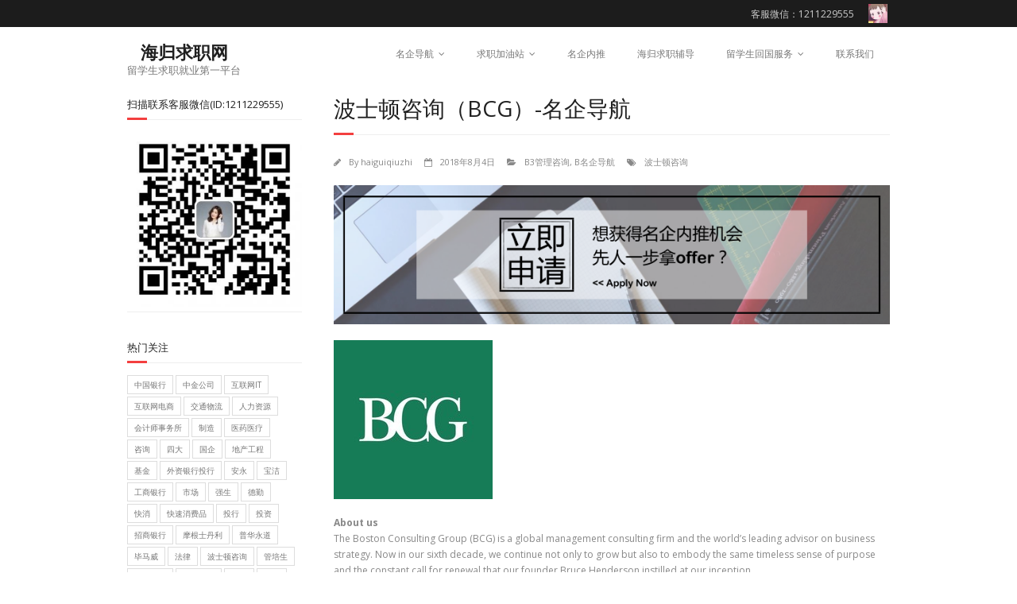

--- FILE ---
content_type: text/html; charset=UTF-8
request_url: http://www.haiguijiuye.com/?p=10433
body_size: 17553
content:
<!DOCTYPE html>

<html lang="zh-CN">
<head>
<meta charset="UTF-8" />
<meta name="viewport" content="width=device-width" />
<link rel="profile" href="//gmpg.org/xfn/11" />
<link rel="pingback" href="http://www.haiguijiuye.com/xmlrpc.php" />
<!--[if lt IE 9]>
<script src="http://www.haiguijiuye.com/wp-content/themes/minamaze/lib/scripts/html5.js" type="text/javascript"></script>
<![endif]-->

<title>波士顿咨询（BCG）-名企导航 &#8211; 海归求职网CareerGlobal(海职国际)</title>
<link rel='dns-prefetch' href='//fonts.googleapis.com' />
<link rel='dns-prefetch' href='//s.w.org' />
<link rel="alternate" type="application/rss+xml" title="海归求职网CareerGlobal(海职国际) &raquo; Feed" href="http://www.haiguijiuye.com/?feed=rss2" />
<link rel="alternate" type="application/rss+xml" title="海归求职网CareerGlobal(海职国际) &raquo; 评论Feed" href="http://www.haiguijiuye.com/?feed=comments-rss2" />
		<script type="text/javascript">
			window._wpemojiSettings = {"baseUrl":"https:\/\/s.w.org\/images\/core\/emoji\/11\/72x72\/","ext":".png","svgUrl":"https:\/\/s.w.org\/images\/core\/emoji\/11\/svg\/","svgExt":".svg","source":{"concatemoji":"http:\/\/www.haiguijiuye.com\/wp-includes\/js\/wp-emoji-release.min.js?ver=4.9.23"}};
			!function(e,a,t){var n,r,o,i=a.createElement("canvas"),p=i.getContext&&i.getContext("2d");function s(e,t){var a=String.fromCharCode;p.clearRect(0,0,i.width,i.height),p.fillText(a.apply(this,e),0,0);e=i.toDataURL();return p.clearRect(0,0,i.width,i.height),p.fillText(a.apply(this,t),0,0),e===i.toDataURL()}function c(e){var t=a.createElement("script");t.src=e,t.defer=t.type="text/javascript",a.getElementsByTagName("head")[0].appendChild(t)}for(o=Array("flag","emoji"),t.supports={everything:!0,everythingExceptFlag:!0},r=0;r<o.length;r++)t.supports[o[r]]=function(e){if(!p||!p.fillText)return!1;switch(p.textBaseline="top",p.font="600 32px Arial",e){case"flag":return s([55356,56826,55356,56819],[55356,56826,8203,55356,56819])?!1:!s([55356,57332,56128,56423,56128,56418,56128,56421,56128,56430,56128,56423,56128,56447],[55356,57332,8203,56128,56423,8203,56128,56418,8203,56128,56421,8203,56128,56430,8203,56128,56423,8203,56128,56447]);case"emoji":return!s([55358,56760,9792,65039],[55358,56760,8203,9792,65039])}return!1}(o[r]),t.supports.everything=t.supports.everything&&t.supports[o[r]],"flag"!==o[r]&&(t.supports.everythingExceptFlag=t.supports.everythingExceptFlag&&t.supports[o[r]]);t.supports.everythingExceptFlag=t.supports.everythingExceptFlag&&!t.supports.flag,t.DOMReady=!1,t.readyCallback=function(){t.DOMReady=!0},t.supports.everything||(n=function(){t.readyCallback()},a.addEventListener?(a.addEventListener("DOMContentLoaded",n,!1),e.addEventListener("load",n,!1)):(e.attachEvent("onload",n),a.attachEvent("onreadystatechange",function(){"complete"===a.readyState&&t.readyCallback()})),(n=t.source||{}).concatemoji?c(n.concatemoji):n.wpemoji&&n.twemoji&&(c(n.twemoji),c(n.wpemoji)))}(window,document,window._wpemojiSettings);
		</script>
		<style type="text/css">
img.wp-smiley,
img.emoji {
	display: inline !important;
	border: none !important;
	box-shadow: none !important;
	height: 1em !important;
	width: 1em !important;
	margin: 0 .07em !important;
	vertical-align: -0.1em !important;
	background: none !important;
	padding: 0 !important;
}
</style>
<link rel='stylesheet' id='thinkup-google-fonts-css'  href='//fonts.googleapis.com/css?family=Open+Sans%3A300%2C400%2C600%2C700&#038;subset=latin%2Clatin-ext' type='text/css' media='all' />
<link rel='stylesheet' id='prettyPhoto-css'  href='http://www.haiguijiuye.com/wp-content/themes/minamaze/lib/extentions/prettyPhoto/css/prettyPhoto.css?ver=3.1.6' type='text/css' media='all' />
<link rel='stylesheet' id='thinkup-bootstrap-css'  href='http://www.haiguijiuye.com/wp-content/themes/minamaze/lib/extentions/bootstrap/css/bootstrap.min.css?ver=2.3.2' type='text/css' media='all' />
<link rel='stylesheet' id='dashicons-css'  href='http://www.haiguijiuye.com/wp-includes/css/dashicons.min.css?ver=4.9.23' type='text/css' media='all' />
<link rel='stylesheet' id='font-awesome-css'  href='http://www.haiguijiuye.com/wp-content/themes/minamaze/lib/extentions/font-awesome/css/font-awesome.min.css?ver=4.7.0' type='text/css' media='all' />
<link rel='stylesheet' id='thinkup-shortcodes-css'  href='http://www.haiguijiuye.com/wp-content/themes/minamaze/styles/style-shortcodes.css?ver=1.5.2' type='text/css' media='all' />
<link rel='stylesheet' id='thinkup-style-css'  href='http://www.haiguijiuye.com/wp-content/themes/minamaze/style.css?ver=1.5.2' type='text/css' media='all' />
<link rel='stylesheet' id='thinkup-responsive-css'  href='http://www.haiguijiuye.com/wp-content/themes/minamaze/styles/style-responsive.css?ver=1.5.2' type='text/css' media='all' />
<script type='text/javascript' src='http://www.haiguijiuye.com/wp-includes/js/jquery/jquery.js?ver=1.12.4'></script>
<script type='text/javascript' src='http://www.haiguijiuye.com/wp-includes/js/jquery/jquery-migrate.min.js?ver=1.4.1'></script>
<link rel='https://api.w.org/' href='http://www.haiguijiuye.com/index.php?rest_route=/' />
<link rel="EditURI" type="application/rsd+xml" title="RSD" href="http://www.haiguijiuye.com/xmlrpc.php?rsd" />
<link rel="wlwmanifest" type="application/wlwmanifest+xml" href="http://www.haiguijiuye.com/wp-includes/wlwmanifest.xml" /> 
<link rel='prev' title='贝恩（Bain）-名企导航' href='http://www.haiguijiuye.com/?p=10430' />
<link rel='next' title='腾讯（Tencent）-名企导航' href='http://www.haiguijiuye.com/?p=10446' />
<meta name="generator" content="WordPress 4.9.23" />
<link rel="canonical" href="http://www.haiguijiuye.com/?p=10433" />
<link rel='shortlink' href='http://www.haiguijiuye.com/?p=10433' />
<link rel="alternate" type="application/json+oembed" href="http://www.haiguijiuye.com/index.php?rest_route=%2Foembed%2F1.0%2Fembed&#038;url=http%3A%2F%2Fwww.haiguijiuye.com%2F%3Fp%3D10433" />
<link rel="alternate" type="text/xml+oembed" href="http://www.haiguijiuye.com/index.php?rest_route=%2Foembed%2F1.0%2Fembed&#038;url=http%3A%2F%2Fwww.haiguijiuye.com%2F%3Fp%3D10433&#038;format=xml" />
<link rel="Shortcut Icon" type="image/x-icon" href="http://www.haiguijiuye.com/wp-content/uploads/2021/07/567576.png" /><style type="text/css">
#pre-header-social li.rss a,#pre-header-social li.rss a:hover {background: url("http://www.haiguijiuye.com/wp-content/uploads/2018/08/ABUI0YafBBACGAAgjOv71wUo7cfIAjBkOGQ.jpg") no-repeat center;background-size: 25px;-webkit-border-radius: 0;-moz-border-radius: 0;-o-border-radius: 0;border-radius: 0;}
#pre-header-social li.rss i {display: none;}
</style>
<!-- haiguijiuye.com Baidu tongji analytics -->
<script>
var _hmt = _hmt || [];
(function() {
var hm = document.createElement("script");
hm.src = "https://hm.baidu.com/hm.js?bfc2a30efaacc85cfe99928ca519503f";
var s = document.getElementsByTagName("script")[0];
s.parentNode.insertBefore(hm, s);
})();
</script>
</head>

<body class="post-template-default single single-post postid-10433 single-format-standard layout-sidebar-left layout-responsive header-style1 group-blog">
<div id="body-core" class="hfeed site">

	<header id="site-header">

		
		<div id="pre-header">
		<div class="wrap-safari">
		<div id="pre-header-core" class="main-navigation">
  
			
			
			<div id="pre-header-social"><ul><li class="social message">客服微信：1211229555</li><li class="social rss"><a href="http://www.haiguijiuye.com/?page_id=11954" data-tip="bottom" data-original-title="RSS" target="_blank"><i class="fa fa-rss"></i></a></li></ul></div>
		</div>
		</div>
		</div>
		<!-- #pre-header -->

		<div id="header">
		<div id="header-core">

			<div id="logo">
			<a rel="home" href="http://www.haiguijiuye.com/"><h1 rel="home" class="site-title" title="海归求职网CareerGlobal(海职国际)">海归求职网</h1><h2 class="site-description">留学生求职就业第一平台</h2></a>
			</div>

			<div id="header-links" class="main-navigation">
			<div id="header-links-inner" class="header-links">
				<ul id="menu-%e4%b8%bb%e8%8f%9c%e5%8d%952018" class="menu"><li id="menu-item-12751" class="menu-item menu-item-type-taxonomy menu-item-object-category current-post-ancestor current-menu-parent current-post-parent menu-item-has-children menu-item-12751"><a href="http://www.haiguijiuye.com/?cat=160">名企导航</a>
<ul class="sub-menu">
	<li id="menu-item-12752" class="menu-item menu-item-type-taxonomy menu-item-object-category menu-item-has-children menu-item-12752"><a href="http://www.haiguijiuye.com/?cat=168">B1金融行业</a>
	<ul class="sub-menu">
		<li id="menu-item-12753" class="menu-item menu-item-type-taxonomy menu-item-object-category menu-item-12753"><a href="http://www.haiguijiuye.com/?cat=186">B11外资银行投行</a></li>
		<li id="menu-item-12754" class="menu-item menu-item-type-taxonomy menu-item-object-category menu-item-12754"><a href="http://www.haiguijiuye.com/?cat=184">B12国内大型银行</a></li>
		<li id="menu-item-12755" class="menu-item menu-item-type-taxonomy menu-item-object-category menu-item-12755"><a href="http://www.haiguijiuye.com/?cat=185">B13证券/基金</a></li>
		<li id="menu-item-12756" class="menu-item menu-item-type-taxonomy menu-item-object-category menu-item-12756"><a href="http://www.haiguijiuye.com/?cat=189">B14保险行业</a></li>
		<li id="menu-item-12757" class="menu-item menu-item-type-taxonomy menu-item-object-category menu-item-12757"><a href="http://www.haiguijiuye.com/?cat=190">B15其他金融名企</a></li>
	</ul>
</li>
	<li id="menu-item-12758" class="menu-item menu-item-type-taxonomy menu-item-object-category menu-item-12758"><a href="http://www.haiguijiuye.com/?cat=167">B2会计师事务所</a></li>
	<li id="menu-item-12759" class="menu-item menu-item-type-taxonomy menu-item-object-category current-post-ancestor current-menu-parent current-post-parent menu-item-12759"><a href="http://www.haiguijiuye.com/?cat=191">B3管理咨询</a></li>
	<li id="menu-item-12760" class="menu-item menu-item-type-taxonomy menu-item-object-category menu-item-has-children menu-item-12760"><a href="http://www.haiguijiuye.com/?cat=192">B4互联网IT</a>
	<ul class="sub-menu">
		<li id="menu-item-12761" class="menu-item menu-item-type-taxonomy menu-item-object-category menu-item-12761"><a href="http://www.haiguijiuye.com/?cat=193">B41互联网/电商</a></li>
		<li id="menu-item-12762" class="menu-item menu-item-type-taxonomy menu-item-object-category menu-item-12762"><a href="http://www.haiguijiuye.com/?cat=194">B42IT软件/硬件</a></li>
		<li id="menu-item-12763" class="menu-item menu-item-type-taxonomy menu-item-object-category menu-item-12763"><a href="http://www.haiguijiuye.com/?cat=195">B43电子/通信</a></li>
	</ul>
</li>
	<li id="menu-item-12764" class="menu-item menu-item-type-taxonomy menu-item-object-category menu-item-has-children menu-item-12764"><a href="http://www.haiguijiuye.com/?cat=196">B5快消/贸易</a>
	<ul class="sub-menu">
		<li id="menu-item-12765" class="menu-item menu-item-type-taxonomy menu-item-object-category menu-item-12765"><a href="http://www.haiguijiuye.com/?cat=197">B51快速消费品</a></li>
		<li id="menu-item-12766" class="menu-item menu-item-type-taxonomy menu-item-object-category menu-item-12766"><a href="http://www.haiguijiuye.com/?cat=199">B52零售/贸易</a></li>
		<li id="menu-item-12767" class="menu-item menu-item-type-taxonomy menu-item-object-category menu-item-12767"><a href="http://www.haiguijiuye.com/?cat=198">B53奢侈品/服装</a></li>
	</ul>
</li>
	<li id="menu-item-12768" class="menu-item menu-item-type-taxonomy menu-item-object-category menu-item-12768"><a href="http://www.haiguijiuye.com/?cat=200">B6房地产</a></li>
	<li id="menu-item-12769" class="menu-item menu-item-type-taxonomy menu-item-object-category menu-item-has-children menu-item-12769"><a href="http://www.haiguijiuye.com/?cat=201">B7更多行业名企</a>
	<ul class="sub-menu">
		<li id="menu-item-12770" class="menu-item menu-item-type-taxonomy menu-item-object-category menu-item-12770"><a href="http://www.haiguijiuye.com/?cat=205">B71汽车</a></li>
		<li id="menu-item-12771" class="menu-item menu-item-type-taxonomy menu-item-object-category menu-item-12771"><a href="http://www.haiguijiuye.com/?cat=207">B72能源/化工</a></li>
		<li id="menu-item-12772" class="menu-item menu-item-type-taxonomy menu-item-object-category menu-item-12772"><a href="http://www.haiguijiuye.com/?cat=204">B73机械制造/电气</a></li>
		<li id="menu-item-12773" class="menu-item menu-item-type-taxonomy menu-item-object-category menu-item-12773"><a href="http://www.haiguijiuye.com/?cat=206">B74医药/医疗</a></li>
		<li id="menu-item-12774" class="menu-item menu-item-type-taxonomy menu-item-object-category menu-item-12774"><a href="http://www.haiguijiuye.com/?cat=203">B75交通/物流</a></li>
		<li id="menu-item-12775" class="menu-item menu-item-type-taxonomy menu-item-object-category menu-item-12775"><a href="http://www.haiguijiuye.com/?cat=202">B76广告/传媒</a></li>
		<li id="menu-item-12776" class="menu-item menu-item-type-taxonomy menu-item-object-category menu-item-12776"><a href="http://www.haiguijiuye.com/?cat=209">B77律师事务所</a></li>
		<li id="menu-item-12777" class="menu-item menu-item-type-taxonomy menu-item-object-category menu-item-has-children menu-item-12777"><a href="http://www.haiguijiuye.com/?cat=208">B78酒店/旅游</a>
		<ul class="sub-menu">
			<li id="menu-item-12778" class="menu-item menu-item-type-taxonomy menu-item-object-category menu-item-has-children menu-item-12778"><a href="http://www.haiguijiuye.com/?cat=169">招聘信息</a>
			<ul class="sub-menu">
				<li id="menu-item-12779" class="menu-item menu-item-type-taxonomy menu-item-object-category menu-item-12779"><a href="http://www.haiguijiuye.com/?cat=8">C1校园招聘</a></li>
				<li id="menu-item-12780" class="menu-item menu-item-type-taxonomy menu-item-object-category menu-item-12780"><a href="http://www.haiguijiuye.com/?cat=11">C2实习招聘</a></li>
				<li id="menu-item-12781" class="menu-item menu-item-type-taxonomy menu-item-object-category menu-item-12781"><a href="http://www.haiguijiuye.com/?cat=2">C3社会招聘</a></li>
				<li id="menu-item-12782" class="menu-item menu-item-type-taxonomy menu-item-object-category menu-item-12782"><a href="http://www.haiguijiuye.com/?cat=9">C4留学生海归招聘会</a></li>
			</ul>
</li>
		</ul>
</li>
	</ul>
</li>
</ul>
</li>
<li id="menu-item-9906" class="menu-item menu-item-type-taxonomy menu-item-object-category menu-item-has-children menu-item-9906"><a href="http://www.haiguijiuye.com/?cat=177">求职加油站</a>
<ul class="sub-menu">
	<li id="menu-item-9907" class="menu-item menu-item-type-taxonomy menu-item-object-category menu-item-9907"><a href="http://www.haiguijiuye.com/?cat=183">D1求职大礼包</a></li>
	<li id="menu-item-9910" class="menu-item menu-item-type-taxonomy menu-item-object-category menu-item-9910"><a href="http://www.haiguijiuye.com/?cat=180">D2行业名企资讯</a></li>
	<li id="menu-item-9908" class="menu-item menu-item-type-taxonomy menu-item-object-category menu-item-9908"><a href="http://www.haiguijiuye.com/?cat=179">D3简历网申指导</a></li>
	<li id="menu-item-9909" class="menu-item menu-item-type-taxonomy menu-item-object-category menu-item-9909"><a href="http://www.haiguijiuye.com/?cat=178">D4面试笔试指导</a></li>
	<li id="menu-item-9911" class="menu-item menu-item-type-taxonomy menu-item-object-category menu-item-9911"><a href="http://www.haiguijiuye.com/?cat=182">D5留学生海归求职</a></li>
	<li id="menu-item-9912" class="menu-item menu-item-type-taxonomy menu-item-object-category menu-item-9912"><a href="http://www.haiguijiuye.com/?cat=181">D6考证考试指导</a></li>
</ul>
</li>
<li id="menu-item-11785" class="menu-item menu-item-type-post_type menu-item-object-page menu-item-11785"><a href="http://www.haiguijiuye.com/?page_id=9982">名企内推</a></li>
<li id="menu-item-11802" class="menu-item menu-item-type-post_type menu-item-object-page menu-item-11802"><a href="http://www.haiguijiuye.com/?page_id=10063">海归求职辅导</a></li>
<li id="menu-item-11790" class="menu-item menu-item-type-post_type menu-item-object-page menu-item-has-children menu-item-11790"><a href="http://www.haiguijiuye.com/?page_id=141">留学生回国服务</a>
<ul class="sub-menu">
	<li id="menu-item-11792" class="menu-item menu-item-type-post_type menu-item-object-page menu-item-11792"><a href="http://www.haiguijiuye.com/?page_id=9575">留学生落户</a></li>
	<li id="menu-item-11791" class="menu-item menu-item-type-post_type menu-item-object-page menu-item-11791"><a href="http://www.haiguijiuye.com/?page_id=2">留学生学历认证</a></li>
	<li id="menu-item-11788" class="menu-item menu-item-type-post_type menu-item-object-page menu-item-11788"><a href="http://www.haiguijiuye.com/?page_id=9570">留学回国人员证明</a></li>
	<li id="menu-item-11789" class="menu-item menu-item-type-post_type menu-item-object-page menu-item-11789"><a href="http://www.haiguijiuye.com/?page_id=9611">留学生免税车</a></li>
</ul>
</li>
<li id="menu-item-12479" class="menu-item menu-item-type-post_type menu-item-object-page menu-item-12479"><a href="http://www.haiguijiuye.com/?page_id=11954">联系我们</a></li>
</ul>			</div>
			</div>
			<!-- #header-links .main-navigation -->

			<div id="header-responsive"><a class="btn-navbar" data-toggle="collapse" data-target=".nav-collapse"><span class="icon-bar"></span><span class="icon-bar"></span><span class="icon-bar"></span></a><div id="header-responsive-inner" class="responsive-links nav-collapse collapse"><ul id="menu-%e4%b8%bb%e8%8f%9c%e5%8d%952018-1" class=""><li class="menu-item menu-item-type-taxonomy menu-item-object-category current-post-ancestor current-menu-parent current-post-parent menu-item-has-children menu-item-12751"><a href="http://www.haiguijiuye.com/?cat=160">名企导航</a>
<ul class="sub-menu">
	<li class="menu-item menu-item-type-taxonomy menu-item-object-category menu-item-has-children menu-item-12752"><a href="http://www.haiguijiuye.com/?cat=168">&nbsp; &nbsp; &nbsp; &nbsp; &#45; B1金融行业</a>
	<ul class="sub-menu">
		<li class="menu-item menu-item-type-taxonomy menu-item-object-category menu-item-12753"><a href="http://www.haiguijiuye.com/?cat=186">&nbsp; &nbsp; &nbsp; &nbsp; &nbsp; &nbsp; &nbsp; &nbsp; &#45; B11外资银行投行</a></li>
		<li class="menu-item menu-item-type-taxonomy menu-item-object-category menu-item-12754"><a href="http://www.haiguijiuye.com/?cat=184">&nbsp; &nbsp; &nbsp; &nbsp; &nbsp; &nbsp; &nbsp; &nbsp; &#45; B12国内大型银行</a></li>
		<li class="menu-item menu-item-type-taxonomy menu-item-object-category menu-item-12755"><a href="http://www.haiguijiuye.com/?cat=185">&nbsp; &nbsp; &nbsp; &nbsp; &nbsp; &nbsp; &nbsp; &nbsp; &#45; B13证券/基金</a></li>
		<li class="menu-item menu-item-type-taxonomy menu-item-object-category menu-item-12756"><a href="http://www.haiguijiuye.com/?cat=189">&nbsp; &nbsp; &nbsp; &nbsp; &nbsp; &nbsp; &nbsp; &nbsp; &#45; B14保险行业</a></li>
		<li class="menu-item menu-item-type-taxonomy menu-item-object-category menu-item-12757"><a href="http://www.haiguijiuye.com/?cat=190">&nbsp; &nbsp; &nbsp; &nbsp; &nbsp; &nbsp; &nbsp; &nbsp; &#45; B15其他金融名企</a></li>
	</ul>
</li>
	<li class="menu-item menu-item-type-taxonomy menu-item-object-category menu-item-12758"><a href="http://www.haiguijiuye.com/?cat=167">&nbsp; &nbsp; &nbsp; &nbsp; &#45; B2会计师事务所</a></li>
	<li class="menu-item menu-item-type-taxonomy menu-item-object-category current-post-ancestor current-menu-parent current-post-parent menu-item-12759"><a href="http://www.haiguijiuye.com/?cat=191">&nbsp; &nbsp; &nbsp; &nbsp; &#45; B3管理咨询</a></li>
	<li class="menu-item menu-item-type-taxonomy menu-item-object-category menu-item-has-children menu-item-12760"><a href="http://www.haiguijiuye.com/?cat=192">&nbsp; &nbsp; &nbsp; &nbsp; &#45; B4互联网IT</a>
	<ul class="sub-menu">
		<li class="menu-item menu-item-type-taxonomy menu-item-object-category menu-item-12761"><a href="http://www.haiguijiuye.com/?cat=193">&nbsp; &nbsp; &nbsp; &nbsp; &nbsp; &nbsp; &nbsp; &nbsp; &#45; B41互联网/电商</a></li>
		<li class="menu-item menu-item-type-taxonomy menu-item-object-category menu-item-12762"><a href="http://www.haiguijiuye.com/?cat=194">&nbsp; &nbsp; &nbsp; &nbsp; &nbsp; &nbsp; &nbsp; &nbsp; &#45; B42IT软件/硬件</a></li>
		<li class="menu-item menu-item-type-taxonomy menu-item-object-category menu-item-12763"><a href="http://www.haiguijiuye.com/?cat=195">&nbsp; &nbsp; &nbsp; &nbsp; &nbsp; &nbsp; &nbsp; &nbsp; &#45; B43电子/通信</a></li>
	</ul>
</li>
	<li class="menu-item menu-item-type-taxonomy menu-item-object-category menu-item-has-children menu-item-12764"><a href="http://www.haiguijiuye.com/?cat=196">&nbsp; &nbsp; &nbsp; &nbsp; &#45; B5快消/贸易</a>
	<ul class="sub-menu">
		<li class="menu-item menu-item-type-taxonomy menu-item-object-category menu-item-12765"><a href="http://www.haiguijiuye.com/?cat=197">&nbsp; &nbsp; &nbsp; &nbsp; &nbsp; &nbsp; &nbsp; &nbsp; &#45; B51快速消费品</a></li>
		<li class="menu-item menu-item-type-taxonomy menu-item-object-category menu-item-12766"><a href="http://www.haiguijiuye.com/?cat=199">&nbsp; &nbsp; &nbsp; &nbsp; &nbsp; &nbsp; &nbsp; &nbsp; &#45; B52零售/贸易</a></li>
		<li class="menu-item menu-item-type-taxonomy menu-item-object-category menu-item-12767"><a href="http://www.haiguijiuye.com/?cat=198">&nbsp; &nbsp; &nbsp; &nbsp; &nbsp; &nbsp; &nbsp; &nbsp; &#45; B53奢侈品/服装</a></li>
	</ul>
</li>
	<li class="menu-item menu-item-type-taxonomy menu-item-object-category menu-item-12768"><a href="http://www.haiguijiuye.com/?cat=200">&nbsp; &nbsp; &nbsp; &nbsp; &#45; B6房地产</a></li>
	<li class="menu-item menu-item-type-taxonomy menu-item-object-category menu-item-has-children menu-item-12769"><a href="http://www.haiguijiuye.com/?cat=201">&nbsp; &nbsp; &nbsp; &nbsp; &#45; B7更多行业名企</a>
	<ul class="sub-menu">
		<li class="menu-item menu-item-type-taxonomy menu-item-object-category menu-item-12770"><a href="http://www.haiguijiuye.com/?cat=205">&nbsp; &nbsp; &nbsp; &nbsp; &nbsp; &nbsp; &nbsp; &nbsp; &#45; B71汽车</a></li>
		<li class="menu-item menu-item-type-taxonomy menu-item-object-category menu-item-12771"><a href="http://www.haiguijiuye.com/?cat=207">&nbsp; &nbsp; &nbsp; &nbsp; &nbsp; &nbsp; &nbsp; &nbsp; &#45; B72能源/化工</a></li>
		<li class="menu-item menu-item-type-taxonomy menu-item-object-category menu-item-12772"><a href="http://www.haiguijiuye.com/?cat=204">&nbsp; &nbsp; &nbsp; &nbsp; &nbsp; &nbsp; &nbsp; &nbsp; &#45; B73机械制造/电气</a></li>
		<li class="menu-item menu-item-type-taxonomy menu-item-object-category menu-item-12773"><a href="http://www.haiguijiuye.com/?cat=206">&nbsp; &nbsp; &nbsp; &nbsp; &nbsp; &nbsp; &nbsp; &nbsp; &#45; B74医药/医疗</a></li>
		<li class="menu-item menu-item-type-taxonomy menu-item-object-category menu-item-12774"><a href="http://www.haiguijiuye.com/?cat=203">&nbsp; &nbsp; &nbsp; &nbsp; &nbsp; &nbsp; &nbsp; &nbsp; &#45; B75交通/物流</a></li>
		<li class="menu-item menu-item-type-taxonomy menu-item-object-category menu-item-12775"><a href="http://www.haiguijiuye.com/?cat=202">&nbsp; &nbsp; &nbsp; &nbsp; &nbsp; &nbsp; &nbsp; &nbsp; &#45; B76广告/传媒</a></li>
		<li class="menu-item menu-item-type-taxonomy menu-item-object-category menu-item-12776"><a href="http://www.haiguijiuye.com/?cat=209">&nbsp; &nbsp; &nbsp; &nbsp; &nbsp; &nbsp; &nbsp; &nbsp; &#45; B77律师事务所</a></li>
		<li class="menu-item menu-item-type-taxonomy menu-item-object-category menu-item-has-children menu-item-12777"><a href="http://www.haiguijiuye.com/?cat=208">&nbsp; &nbsp; &nbsp; &nbsp; &nbsp; &nbsp; &nbsp; &nbsp; &#45; B78酒店/旅游</a>
		<ul class="sub-menu">
			<li class="menu-item menu-item-type-taxonomy menu-item-object-category menu-item-has-children menu-item-12778"><a href="http://www.haiguijiuye.com/?cat=169">&nbsp; &nbsp; &nbsp; &nbsp; &nbsp; &nbsp; &nbsp; &nbsp; &nbsp; &nbsp; &nbsp; &nbsp; &#45; 招聘信息</a>
			<ul class="sub-menu">
				<li class="menu-item menu-item-type-taxonomy menu-item-object-category menu-item-12779"><a href="http://www.haiguijiuye.com/?cat=8">&nbsp; &nbsp; &nbsp; &nbsp; &nbsp; &nbsp; &nbsp; &nbsp; &nbsp; &nbsp; &nbsp; &nbsp; &nbsp; &nbsp; &nbsp; &nbsp; &#45; C1校园招聘</a></li>
				<li class="menu-item menu-item-type-taxonomy menu-item-object-category menu-item-12780"><a href="http://www.haiguijiuye.com/?cat=11">&nbsp; &nbsp; &nbsp; &nbsp; &nbsp; &nbsp; &nbsp; &nbsp; &nbsp; &nbsp; &nbsp; &nbsp; &nbsp; &nbsp; &nbsp; &nbsp; &#45; C2实习招聘</a></li>
				<li class="menu-item menu-item-type-taxonomy menu-item-object-category menu-item-12781"><a href="http://www.haiguijiuye.com/?cat=2">&nbsp; &nbsp; &nbsp; &nbsp; &nbsp; &nbsp; &nbsp; &nbsp; &nbsp; &nbsp; &nbsp; &nbsp; &nbsp; &nbsp; &nbsp; &nbsp; &#45; C3社会招聘</a></li>
				<li class="menu-item menu-item-type-taxonomy menu-item-object-category menu-item-12782"><a href="http://www.haiguijiuye.com/?cat=9">&nbsp; &nbsp; &nbsp; &nbsp; &nbsp; &nbsp; &nbsp; &nbsp; &nbsp; &nbsp; &nbsp; &nbsp; &nbsp; &nbsp; &nbsp; &nbsp; &#45; C4留学生海归招聘会</a></li>
			</ul>
</li>
		</ul>
</li>
	</ul>
</li>
</ul>
</li>
<li class="menu-item menu-item-type-taxonomy menu-item-object-category menu-item-has-children menu-item-9906"><a href="http://www.haiguijiuye.com/?cat=177">求职加油站</a>
<ul class="sub-menu">
	<li class="menu-item menu-item-type-taxonomy menu-item-object-category menu-item-9907"><a href="http://www.haiguijiuye.com/?cat=183">&nbsp; &nbsp; &nbsp; &nbsp; &#45; D1求职大礼包</a></li>
	<li class="menu-item menu-item-type-taxonomy menu-item-object-category menu-item-9910"><a href="http://www.haiguijiuye.com/?cat=180">&nbsp; &nbsp; &nbsp; &nbsp; &#45; D2行业名企资讯</a></li>
	<li class="menu-item menu-item-type-taxonomy menu-item-object-category menu-item-9908"><a href="http://www.haiguijiuye.com/?cat=179">&nbsp; &nbsp; &nbsp; &nbsp; &#45; D3简历网申指导</a></li>
	<li class="menu-item menu-item-type-taxonomy menu-item-object-category menu-item-9909"><a href="http://www.haiguijiuye.com/?cat=178">&nbsp; &nbsp; &nbsp; &nbsp; &#45; D4面试笔试指导</a></li>
	<li class="menu-item menu-item-type-taxonomy menu-item-object-category menu-item-9911"><a href="http://www.haiguijiuye.com/?cat=182">&nbsp; &nbsp; &nbsp; &nbsp; &#45; D5留学生海归求职</a></li>
	<li class="menu-item menu-item-type-taxonomy menu-item-object-category menu-item-9912"><a href="http://www.haiguijiuye.com/?cat=181">&nbsp; &nbsp; &nbsp; &nbsp; &#45; D6考证考试指导</a></li>
</ul>
</li>
<li class="menu-item menu-item-type-post_type menu-item-object-page menu-item-11785"><a href="http://www.haiguijiuye.com/?page_id=9982">名企内推</a></li>
<li class="menu-item menu-item-type-post_type menu-item-object-page menu-item-11802"><a href="http://www.haiguijiuye.com/?page_id=10063">海归求职辅导</a></li>
<li class="menu-item menu-item-type-post_type menu-item-object-page menu-item-has-children menu-item-11790"><a href="http://www.haiguijiuye.com/?page_id=141">留学生回国服务</a>
<ul class="sub-menu">
	<li class="menu-item menu-item-type-post_type menu-item-object-page menu-item-11792"><a href="http://www.haiguijiuye.com/?page_id=9575">&nbsp; &nbsp; &nbsp; &nbsp; &#45; 留学生落户</a></li>
	<li class="menu-item menu-item-type-post_type menu-item-object-page menu-item-11791"><a href="http://www.haiguijiuye.com/?page_id=2">&nbsp; &nbsp; &nbsp; &nbsp; &#45; 留学生学历认证</a></li>
	<li class="menu-item menu-item-type-post_type menu-item-object-page menu-item-11788"><a href="http://www.haiguijiuye.com/?page_id=9570">&nbsp; &nbsp; &nbsp; &nbsp; &#45; 留学回国人员证明</a></li>
	<li class="menu-item menu-item-type-post_type menu-item-object-page menu-item-11789"><a href="http://www.haiguijiuye.com/?page_id=9611">&nbsp; &nbsp; &nbsp; &nbsp; &#45; 留学生免税车</a></li>
</ul>
</li>
<li class="menu-item menu-item-type-post_type menu-item-object-page menu-item-12479"><a href="http://www.haiguijiuye.com/?page_id=11954">联系我们</a></li>
</ul></div></div><!-- #header-responsive -->
		</div>
		</div>
		<!-- #header -->
			</header>
	<!-- header -->

		
	<div id="content">
	<div id="content-core">

		<div id="main">
		<div id="intro" class="option1"><div id="intro-core"><h1 class="page-title"><span>波士顿咨询（BCG）-名企导航</span></h1></div></div>
		<div id="main-core">
			
				
		<article id="post-10433" class="post-10433 post type-post status-publish format-standard has-post-thumbnail hentry category-191 category-160 tag-261">

		<header class="entry-header entry-meta"><span class="author"><i class="fa fa-pencil"></i>By <a href="http://www.haiguijiuye.com/?author=3" title="View all posts by haiguiqiuzhi" rel="author">haiguiqiuzhi</a></span><span class="date"><i class="fa fa-calendar-o"></i><a href="http://www.haiguijiuye.com/?p=10433" title="波士顿咨询（BCG）-名企导航"><time datetime="2018-08-04T12:36:01+00:00">2018年8月4日</time></a></span><span class="category"><i class="fa fa-folder-open"></i><a href="http://www.haiguijiuye.com/?cat=191" >B3管理咨询</a>, <a href="http://www.haiguijiuye.com/?cat=160" >B名企导航</a></span><span class="tags"><i class="fa fa-tags"></i><a href="http://www.haiguijiuye.com/?tag=%e6%b3%a2%e5%a3%ab%e9%a1%bf%e5%92%a8%e8%af%a2" rel="tag">波士顿咨询</a></span></header><!-- .entry-header -->
		<div class="entry-content">
			<h5><a href="http://www.haiguijiuye.com/?page_id=9982"><img class="aligncenter wp-image-10319 size-full" src="http://www.haiguijiuye.com/wp-content/uploads/2018/07/banner-neitui.png" alt="" width="800" height="200" srcset="http://www.haiguijiuye.com/wp-content/uploads/2018/07/banner-neitui.png 800w, http://www.haiguijiuye.com/wp-content/uploads/2018/07/banner-neitui-300x75.png 300w, http://www.haiguijiuye.com/wp-content/uploads/2018/07/banner-neitui-768x192.png 768w, http://www.haiguijiuye.com/wp-content/uploads/2018/07/banner-neitui-480x120.png 480w, http://www.haiguijiuye.com/wp-content/uploads/2018/07/banner-neitui-320x80.png 320w, http://www.haiguijiuye.com/wp-content/uploads/2018/07/banner-neitui-240x60.png 240w" sizes="(max-width: 800px) 100vw, 800px" /></a></h5>
<p><img class="alignnone size-full wp-image-10434" src="http://www.haiguijiuye.com/wp-content/uploads/2018/07/brand-BCG.jpg" alt="" width="200" height="200" srcset="http://www.haiguijiuye.com/wp-content/uploads/2018/07/brand-BCG.jpg 200w, http://www.haiguijiuye.com/wp-content/uploads/2018/07/brand-BCG-150x150.jpg 150w" sizes="(max-width: 200px) 100vw, 200px" /></p>
<p><strong>About us</strong><br />
The Boston Consulting Group (BCG) is a global management consulting firm and the world’s leading advisor on business strategy. Now in our sixth decade, we continue not only to grow but also to embody the same timeless sense of purpose and the constant call for renewal that our founder Bruce Henderson instilled at our inception.</p>
<p>Our mission is clear. We go deep to unlock insight and have the courage to act. We bring the right people together to challenge established thinking and drive transformation. We work with our clients to build the capabilities that enable organizations to achieve sustainable advantage. We are shaping the future. Together.</p>
<p><strong>波士顿咨询简介</strong></p>
<p>波士顿咨询公司（BCG）是一家全球性管理咨询公司，是世界领先的商业战略咨询机构，客户遍及所有行业和地区。BCG与客户密切合作，帮助他们辨别最具价值的发展机会，应对至关重要的挑战并协助他们进行业务转型。在为客户度身订制的解决方案中，我们融入对公司和市场态势的深刻洞察，并与客户组织的各个层面紧密协作。从而确保我们的客户能够获得可持续的竞争优势，成长为更具能力的组织并保证成果持续有效。波士顿咨询公司成立于1963年，目前在全球41个国家设有70家办公室。<br />
波士顿管理咨询公司(BCG)成立于1963年。经过近40多年的发展，波士顿咨询已发展为一家提供全方位企业策略的顾问机构，重点关注金融服务、快速消费品、工业、医疗保健、电信和能源业；该公司在全球38个国家和地区、66个城市设有分支机构，在全球拥有4000名咨询顾问。1966年，BCG率先进军日本市场；1990年，BCG香港办事处的设立揭开了该公司进军大中华市场的序幕。大中华区目前由四个办事处组成，包括上海、香港、北京以及台北地区。共有200多位员工，主要为大中华区的客户提供咨询服务。</p>
<h4 style="text-align: center;"><div class="su-box su-box-style-noise" style="border-color:#2a4e82;border-radius:3px"><div class="su-box-title" style="background-color:#3562a2;color:#FFFFFF;border-top-left-radius:1px;border-top-right-radius:1px">名企HR一对一咨询</div><div class="su-box-content su-clearfix" style="border-bottom-left-radius:1px;border-bottom-right-radius:1px"><u><strong><a href="http://www.haiguijiuye.com/?page_id=10063" target="_blank" rel="noopener">想加入波士顿咨询（BCG）？点击这里预约您的专属求职顾问 &gt;&gt;</a></strong></u><u></u></div></div></h4>
<p><a href="http://www.haiguijiuye.com/?page_id=10065"><img class="aligncenter size-full wp-image-11095" src="http://www.haiguijiuye.com/wp-content/uploads/2018/08/banner-gongzhonghao.png" alt="" width="922" height="302" srcset="http://www.haiguijiuye.com/wp-content/uploads/2018/08/banner-gongzhonghao.png 922w, http://www.haiguijiuye.com/wp-content/uploads/2018/08/banner-gongzhonghao-300x98.png 300w, http://www.haiguijiuye.com/wp-content/uploads/2018/08/banner-gongzhonghao-768x252.png 768w, http://www.haiguijiuye.com/wp-content/uploads/2018/08/banner-gongzhonghao-240x80.png 240w" sizes="(max-width: 922px) 100vw, 922px" /></a></p>
<hr />
<h2>波士顿相关</h2>
<div class="su-posts su-posts-default-loop">
	
				<div id="su-post-13558" class="su-post">
										<h2 class="su-post-title"><a href="http://www.haiguijiuye.com/?p=13558">留学生海归波士顿咨询求职需要注意的校招和网申雷区！</a></h2>
					<div class="su-post-meta">发表于: 2019年4月22日</div>
					<div class="su-post-excerpt">
						<p>波士顿咨询公司(BCG)作为一家极具创新精神的咨询公司，从该公司走出了不少的咨询界的奇才，国际著名咨询公司的创</p>
<p><a href="http://www.haiguijiuye.com/?p=13558" class="more-link themebutton">Read More</a></p>
					</div>
					<a href="http://www.haiguijiuye.com/?p=13558#respond" class="su-post-comments-link">0 条评论</a>
				</div>

				
				<div id="su-post-10075" class="su-post">
										<h2 class="su-post-title"><a href="http://www.haiguijiuye.com/?p=10075">留学生求职|听说，MBB在网申初审阶段会刷下９成的求职者．．．</a></h2>
					<div class="su-post-meta">发表于: 2018年8月7日</div>
					<div class="su-post-excerpt">
						<p>据可靠小道消息称：像麦肯锡、贝恩这种公司在初审阶段就会刷下90%左右的申请者。也就是说，你必须要非常出挑才可能</p>
<p><a href="http://www.haiguijiuye.com/?p=10075" class="more-link themebutton">Read More</a></p>
					</div>
					<a href="http://www.haiguijiuye.com/?p=10075#respond" class="su-post-comments-link">0 条评论</a>
				</div>

				
				<div id="su-post-10433" class="su-post">
											<a class="su-post-thumbnail" href="http://www.haiguijiuye.com/?p=10433"><img width="200" height="200" src="http://www.haiguijiuye.com/wp-content/uploads/2018/07/brand-BCG.jpg" class="attachment-post-thumbnail size-post-thumbnail wp-post-image" alt="" srcset="http://www.haiguijiuye.com/wp-content/uploads/2018/07/brand-BCG.jpg 200w, http://www.haiguijiuye.com/wp-content/uploads/2018/07/brand-BCG-150x150.jpg 150w" sizes="(max-width: 200px) 100vw, 200px" /></a>
										<h2 class="su-post-title"><a href="http://www.haiguijiuye.com/?p=10433">波士顿咨询（BCG）-名企导航</a></h2>
					<div class="su-post-meta">发表于: 2018年8月4日</div>
					<div class="su-post-excerpt">
						<p>About us The Boston Consulting Group (BCG) is a global </p>
<p><a href="http://www.haiguijiuye.com/?p=10433" class="more-link themebutton">Read More</a></p>
					</div>
					<a href="http://www.haiguijiuye.com/?p=10433#respond" class="su-post-comments-link">0 条评论</a>
				</div>

				
				<div id="su-post-11036" class="su-post">
										<h2 class="su-post-title"><a href="http://www.haiguijiuye.com/?p=11036">波士顿咨询（BCG）- ASSOCIATE INTERNSHIP PROGRAM </a></h2>
					<div class="su-post-meta">发表于: 2018年8月3日</div>
					<div class="su-post-excerpt">
						<p>ASSOCIATE INTERNSHIP PROGRAM Want a sneak preview of wh</p>
<p><a href="http://www.haiguijiuye.com/?p=11036" class="more-link themebutton">Read More</a></p>
					</div>
					<a href="http://www.haiguijiuye.com/?p=11036#respond" class="su-post-comments-link">0 条评论</a>
				</div>

				
				<div id="su-post-11040" class="su-post">
										<h2 class="su-post-title"><a href="http://www.haiguijiuye.com/?p=11040">波士顿咨询（BCG）- Associate Researcher (Japanese Speaking)</a></h2>
					<div class="su-post-meta">发表于: 2018年8月3日</div>
					<div class="su-post-excerpt">
						<p>THE BOSTON CONSULTING GROUP The Boston Consulting Group</p>
<p><a href="http://www.haiguijiuye.com/?p=11040" class="more-link themebutton">Read More</a></p>
					</div>
					<a href="http://www.haiguijiuye.com/?p=11040#respond" class="su-post-comments-link">0 条评论</a>
				</div>

				</div>
<hr />
<h2>波士顿相关公司</h2>
<div class="su-posts su-posts-default-loop">
	
				<div id="su-post-14034" class="su-post">
											<a class="su-post-thumbnail" href="http://www.haiguijiuye.com/?p=14034"><img width="1492" height="1496" src="http://www.haiguijiuye.com/wp-content/uploads/2019/06/brand-nielsen-1.jpg" class="attachment-post-thumbnail size-post-thumbnail wp-post-image" alt="" srcset="http://www.haiguijiuye.com/wp-content/uploads/2019/06/brand-nielsen-1.jpg 1492w, http://www.haiguijiuye.com/wp-content/uploads/2019/06/brand-nielsen-1-150x150.jpg 150w, http://www.haiguijiuye.com/wp-content/uploads/2019/06/brand-nielsen-1-300x300.jpg 300w, http://www.haiguijiuye.com/wp-content/uploads/2019/06/brand-nielsen-1-768x770.jpg 768w, http://www.haiguijiuye.com/wp-content/uploads/2019/06/brand-nielsen-1-1021x1024.jpg 1021w, http://www.haiguijiuye.com/wp-content/uploads/2019/06/brand-nielsen-1-480x480.jpg 480w, http://www.haiguijiuye.com/wp-content/uploads/2019/06/brand-nielsen-1-320x320.jpg 320w, http://www.haiguijiuye.com/wp-content/uploads/2019/06/brand-nielsen-1-240x240.jpg 240w" sizes="(max-width: 1492px) 100vw, 1492px" /></a>
										<h2 class="su-post-title"><a href="http://www.haiguijiuye.com/?p=14034">尼尔森(Nielsen)-名企导航</a></h2>
					<div class="su-post-meta">发表于: 2019年6月11日</div>
					<div class="su-post-excerpt">
						<p>关于尼尔森 尼尔森是全球著名的市场监测和数据分析公司，1923年由现代市场研究行业的奠基人之一的阿瑟.查尔斯.</p>
<p><a href="http://www.haiguijiuye.com/?p=14034" class="more-link themebutton">Read More</a></p>
					</div>
					<a href="http://www.haiguijiuye.com/?p=14034#respond" class="su-post-comments-link">0 条评论</a>
				</div>

				
				<div id="su-post-14039" class="su-post">
											<a class="su-post-thumbnail" href="http://www.haiguijiuye.com/?p=14039"><img width="1968" height="2000" src="http://www.haiguijiuye.com/wp-content/uploads/2019/06/brand-Mercer.png" class="attachment-post-thumbnail size-post-thumbnail wp-post-image" alt="" srcset="http://www.haiguijiuye.com/wp-content/uploads/2019/06/brand-Mercer.png 1968w, http://www.haiguijiuye.com/wp-content/uploads/2019/06/brand-Mercer-295x300.png 295w, http://www.haiguijiuye.com/wp-content/uploads/2019/06/brand-Mercer-768x780.png 768w, http://www.haiguijiuye.com/wp-content/uploads/2019/06/brand-Mercer-1008x1024.png 1008w" sizes="(max-width: 1968px) 100vw, 1968px" /></a>
										<h2 class="su-post-title"><a href="http://www.haiguijiuye.com/?p=14039">美世（Mercer）-名企导航</a></h2>
					<div class="su-post-meta">发表于: 2019年6月11日</div>
					<div class="su-post-excerpt">
						<p>About us Mercer is the world&#8217;s largest human reso</p>
<p><a href="http://www.haiguijiuye.com/?p=14039" class="more-link themebutton">Read More</a></p>
					</div>
					<a href="http://www.haiguijiuye.com/?p=14039#respond" class="su-post-comments-link">0 条评论</a>
				</div>

				
				<div id="su-post-14017" class="su-post">
											<a class="su-post-thumbnail" href="http://www.haiguijiuye.com/?p=14017"><img width="402" height="399" src="http://www.haiguijiuye.com/wp-content/uploads/2019/06/brand-ZS-Associates.jpg" class="attachment-post-thumbnail size-post-thumbnail wp-post-image" alt="" srcset="http://www.haiguijiuye.com/wp-content/uploads/2019/06/brand-ZS-Associates.jpg 402w, http://www.haiguijiuye.com/wp-content/uploads/2019/06/brand-ZS-Associates-150x150.jpg 150w, http://www.haiguijiuye.com/wp-content/uploads/2019/06/brand-ZS-Associates-300x298.jpg 300w" sizes="(max-width: 402px) 100vw, 402px" /></a>
										<h2 class="su-post-title"><a href="http://www.haiguijiuye.com/?p=14017">致盛（ZS Associates）-名企导航</a></h2>
					<div class="su-post-meta">发表于: 2019年6月11日</div>
					<div class="su-post-excerpt">
						<p>About us ZS Associates (ZS) is a multinational professi</p>
<p><a href="http://www.haiguijiuye.com/?p=14017" class="more-link themebutton">Read More</a></p>
					</div>
					<a href="http://www.haiguijiuye.com/?p=14017#respond" class="su-post-comments-link">0 条评论</a>
				</div>

				
				<div id="su-post-14026" class="su-post">
											<a class="su-post-thumbnail" href="http://www.haiguijiuye.com/?p=14026"><img width="996" height="1004" src="http://www.haiguijiuye.com/wp-content/uploads/2019/06/brand-Oliver-Wymann.png" class="attachment-post-thumbnail size-post-thumbnail wp-post-image" alt="" srcset="http://www.haiguijiuye.com/wp-content/uploads/2019/06/brand-Oliver-Wymann.png 996w, http://www.haiguijiuye.com/wp-content/uploads/2019/06/brand-Oliver-Wymann-150x150.png 150w, http://www.haiguijiuye.com/wp-content/uploads/2019/06/brand-Oliver-Wymann-298x300.png 298w, http://www.haiguijiuye.com/wp-content/uploads/2019/06/brand-Oliver-Wymann-768x774.png 768w" sizes="(max-width: 996px) 100vw, 996px" /></a>
										<h2 class="su-post-title"><a href="http://www.haiguijiuye.com/?p=14026">奥纬（Oliver Wyman）-名企导航</a></h2>
					<div class="su-post-meta">发表于: 2019年6月11日</div>
					<div class="su-post-excerpt">
						<p>About us Oliver Wyman is an international management co</p>
<p><a href="http://www.haiguijiuye.com/?p=14026" class="more-link themebutton">Read More</a></p>
					</div>
					<a href="http://www.haiguijiuye.com/?p=14026#respond" class="su-post-comments-link">0 条评论</a>
				</div>

				
				<div id="su-post-14013" class="su-post">
											<a class="su-post-thumbnail" href="http://www.haiguijiuye.com/?p=14013"><img width="1008" height="1002" src="http://www.haiguijiuye.com/wp-content/uploads/2019/06/brand-Monitor-Deloitte.png" class="attachment-post-thumbnail size-post-thumbnail wp-post-image" alt="" srcset="http://www.haiguijiuye.com/wp-content/uploads/2019/06/brand-Monitor-Deloitte.png 1008w, http://www.haiguijiuye.com/wp-content/uploads/2019/06/brand-Monitor-Deloitte-150x150.png 150w, http://www.haiguijiuye.com/wp-content/uploads/2019/06/brand-Monitor-Deloitte-300x298.png 300w, http://www.haiguijiuye.com/wp-content/uploads/2019/06/brand-Monitor-Deloitte-768x763.png 768w, http://www.haiguijiuye.com/wp-content/uploads/2019/06/brand-Monitor-Deloitte-240x240.png 240w" sizes="(max-width: 1008px) 100vw, 1008px" /></a>
										<h2 class="su-post-title"><a href="http://www.haiguijiuye.com/?p=14013">德勤摩立特（Deloitte Monitor）-名企导航</a></h2>
					<div class="su-post-meta">发表于: 2019年6月11日</div>
					<div class="su-post-excerpt">
						<p>About us Monitor Deloitte is the multinational strategy</p>
<p><a href="http://www.haiguijiuye.com/?p=14013" class="more-link themebutton">Read More</a></p>
					</div>
					<a href="http://www.haiguijiuye.com/?p=14013#respond" class="su-post-comments-link">0 条评论</a>
				</div>

				</div>
		</div><!-- .entry-content -->

				
		</article>
					<nav role="navigation" id="nav-below">
	
		<div class="nav-previous"><a href="http://www.haiguijiuye.com/?p=10430" rel="prev"><span class="meta-icon"><i class="fa fa-angle-left fa-lg"></i></span><span class="meta-nav">贝恩（Bain）-名企导航</span></a></div>		<div class="nav-next"><a href="http://www.haiguijiuye.com/?p=10446" rel="next"><span class="meta-nav">腾讯（Tencent）-名企导航</span><span class="meta-icon"><i class="fa fa-angle-right fa-lg"></i></span></a></div>
	
	</nav><!-- #nav-below -->
	
				
				
			

		</div><!-- #main-core -->
		</div><!-- #main -->
		
		<div id="sidebar">
		<div id="sidebar-core">

						<aside class="widget widget_media_image"><h3 class="widget-title">扫描联系客服微信(ID:1211229555)</h3><a href="http://www.haiguijiuye.com/?page_id=11954"><img width="300" height="300" src="http://www.haiguijiuye.com/wp-content/uploads/2020/12/wx_kf-300x300.jpg" class="image wp-image-14337  attachment-medium size-medium" alt="" style="max-width: 100%; height: auto;" srcset="http://www.haiguijiuye.com/wp-content/uploads/2020/12/wx_kf-300x300.jpg 300w, http://www.haiguijiuye.com/wp-content/uploads/2020/12/wx_kf-150x150.jpg 150w, http://www.haiguijiuye.com/wp-content/uploads/2020/12/wx_kf-320x320.jpg 320w, http://www.haiguijiuye.com/wp-content/uploads/2020/12/wx_kf-240x240.jpg 240w, http://www.haiguijiuye.com/wp-content/uploads/2020/12/wx_kf.jpg 430w" sizes="(max-width: 300px) 100vw, 300px" /></a></aside><aside class="widget widget_tag_cloud"><h3 class="widget-title">热门关注</h3><div class="tagcloud"><a href="http://www.haiguijiuye.com/?tag=%e4%b8%ad%e5%9b%bd%e9%93%b6%e8%a1%8c" class="tag-cloud-link tag-link-226 tag-link-position-1" style="font-size: 8pt;" aria-label="中国银行 (7个项目)">中国银行</a>
<a href="http://www.haiguijiuye.com/?tag=%e4%b8%ad%e9%87%91%e5%85%ac%e5%8f%b8" class="tag-cloud-link tag-link-222 tag-link-position-2" style="font-size: 8.4022988505747pt;" aria-label="中金公司 (8个项目)">中金公司</a>
<a href="http://www.haiguijiuye.com/?tag=hulianwang" class="tag-cloud-link tag-link-14 tag-link-position-3" style="font-size: 19.666666666667pt;" aria-label="互联网IT (225个项目)">互联网IT</a>
<a href="http://www.haiguijiuye.com/?tag=%e4%ba%92%e8%81%94%e7%bd%91%e7%94%b5%e5%95%86" class="tag-cloud-link tag-link-290 tag-link-position-4" style="font-size: 11.218390804598pt;" aria-label="互联网电商 (19个项目)">互联网电商</a>
<a href="http://www.haiguijiuye.com/?tag=wuliu" class="tag-cloud-link tag-link-150 tag-link-position-5" style="font-size: 11.057471264368pt;" aria-label="交通物流 (18个项目)">交通物流</a>
<a href="http://www.haiguijiuye.com/?tag=hr" class="tag-cloud-link tag-link-33 tag-link-position-6" style="font-size: 12.988505747126pt;" aria-label="人力资源 (32个项目)">人力资源</a>
<a href="http://www.haiguijiuye.com/?tag=%e4%bc%9a%e8%ae%a1%e5%b8%88%e4%ba%8b%e5%8a%a1%e6%89%80" class="tag-cloud-link tag-link-287 tag-link-position-7" style="font-size: 12.103448275862pt;" aria-label="会计师事务所 (25个项目)">会计师事务所</a>
<a href="http://www.haiguijiuye.com/?tag=zhizao" class="tag-cloud-link tag-link-121 tag-link-position-8" style="font-size: 10.252873563218pt;" aria-label="制造 (14个项目)">制造</a>
<a href="http://www.haiguijiuye.com/?tag=yiyaoyiliao" class="tag-cloud-link tag-link-119 tag-link-position-9" style="font-size: 11.379310344828pt;" aria-label="医药医疗 (20个项目)">医药医疗</a>
<a href="http://www.haiguijiuye.com/?tag=zixun" class="tag-cloud-link tag-link-29 tag-link-position-10" style="font-size: 17.091954022989pt;" aria-label="咨询 (106个项目)">咨询</a>
<a href="http://www.haiguijiuye.com/?tag=sida" class="tag-cloud-link tag-link-62 tag-link-position-11" style="font-size: 18.298850574713pt;" aria-label="四大 (152个项目)">四大</a>
<a href="http://www.haiguijiuye.com/?tag=%e5%9b%bd%e4%bc%81" class="tag-cloud-link tag-link-120 tag-link-position-12" style="font-size: 13.632183908046pt;" aria-label="国企 (39个项目)">国企</a>
<a href="http://www.haiguijiuye.com/?tag=%e6%88%bf%e5%9c%b0%e4%ba%a7" class="tag-cloud-link tag-link-50 tag-link-position-13" style="font-size: 13.390804597701pt;" aria-label="地产工程 (36个项目)">地产工程</a>
<a href="http://www.haiguijiuye.com/?tag=%e5%9f%ba%e9%87%91" class="tag-cloud-link tag-link-96 tag-link-position-14" style="font-size: 15.48275862069pt;" aria-label="基金 (67个项目)">基金</a>
<a href="http://www.haiguijiuye.com/?tag=%e5%a4%96%e8%b5%84%e9%93%b6%e8%a1%8c%e6%8a%95%e8%a1%8c" class="tag-cloud-link tag-link-286 tag-link-position-15" style="font-size: 11.057471264368pt;" aria-label="外资银行投行 (18个项目)">外资银行投行</a>
<a href="http://www.haiguijiuye.com/?tag=%e5%ae%89%e6%b0%b8" class="tag-cloud-link tag-link-213 tag-link-position-16" style="font-size: 9.1264367816092pt;" aria-label="安永 (10个项目)">安永</a>
<a href="http://www.haiguijiuye.com/?tag=%e5%ae%9d%e6%b4%81" class="tag-cloud-link tag-link-232 tag-link-position-17" style="font-size: 8.8045977011494pt;" aria-label="宝洁 (9个项目)">宝洁</a>
<a href="http://www.haiguijiuye.com/?tag=%e5%b7%a5%e5%95%86%e9%93%b6%e8%a1%8c" class="tag-cloud-link tag-link-229 tag-link-position-18" style="font-size: 8.4022988505747pt;" aria-label="工商银行 (8个项目)">工商银行</a>
<a href="http://www.haiguijiuye.com/?tag=shichang" class="tag-cloud-link tag-link-57 tag-link-position-19" style="font-size: 15.885057471264pt;" aria-label="市场 (74个项目)">市场</a>
<a href="http://www.haiguijiuye.com/?tag=%e5%bc%ba%e7%94%9f" class="tag-cloud-link tag-link-233 tag-link-position-20" style="font-size: 8.4022988505747pt;" aria-label="强生 (8个项目)">强生</a>
<a href="http://www.haiguijiuye.com/?tag=%e5%be%b7%e5%8b%a4" class="tag-cloud-link tag-link-214 tag-link-position-21" style="font-size: 8.8045977011494pt;" aria-label="德勤 (9个项目)">德勤</a>
<a href="http://www.haiguijiuye.com/?tag=%e5%bf%ab%e6%b6%88" class="tag-cloud-link tag-link-73 tag-link-position-22" style="font-size: 15.885057471264pt;" aria-label="快消 (74个项目)">快消</a>
<a href="http://www.haiguijiuye.com/?tag=%e5%bf%ab%e9%80%9f%e6%b6%88%e8%b4%b9%e5%93%81" class="tag-cloud-link tag-link-292 tag-link-position-23" style="font-size: 10.252873563218pt;" aria-label="快速消费品 (14个项目)">快速消费品</a>
<a href="http://www.haiguijiuye.com/?tag=touhang" class="tag-cloud-link tag-link-94 tag-link-position-24" style="font-size: 15.48275862069pt;" aria-label="投行 (67个项目)">投行</a>
<a href="http://www.haiguijiuye.com/?tag=%e6%8a%95%e8%b5%84" class="tag-cloud-link tag-link-115 tag-link-position-25" style="font-size: 14.35632183908pt;" aria-label="投资 (48个项目)">投资</a>
<a href="http://www.haiguijiuye.com/?tag=%e6%8b%9b%e5%95%86%e9%93%b6%e8%a1%8c" class="tag-cloud-link tag-link-251 tag-link-position-26" style="font-size: 8pt;" aria-label="招商银行 (7个项目)">招商银行</a>
<a href="http://www.haiguijiuye.com/?tag=%e6%91%a9%e6%a0%b9%e5%a3%ab%e4%b8%b9%e5%88%a9" class="tag-cloud-link tag-link-221 tag-link-position-27" style="font-size: 9.448275862069pt;" aria-label="摩根士丹利 (11个项目)">摩根士丹利</a>
<a href="http://www.haiguijiuye.com/?tag=%e6%99%ae%e5%8d%8e%e6%b0%b8%e9%81%93" class="tag-cloud-link tag-link-187 tag-link-position-28" style="font-size: 8.8045977011494pt;" aria-label="普华永道 (9个项目)">普华永道</a>
<a href="http://www.haiguijiuye.com/?tag=%e6%af%95%e9%a9%ac%e5%a8%81" class="tag-cloud-link tag-link-211 tag-link-position-29" style="font-size: 8.8045977011494pt;" aria-label="毕马威 (9个项目)">毕马威</a>
<a href="http://www.haiguijiuye.com/?tag=%e6%b3%95%e5%be%8b" class="tag-cloud-link tag-link-45 tag-link-position-30" style="font-size: 13.471264367816pt;" aria-label="法律 (37个项目)">法律</a>
<a href="http://www.haiguijiuye.com/?tag=%e6%b3%a2%e5%a3%ab%e9%a1%bf%e5%92%a8%e8%af%a2" class="tag-cloud-link tag-link-261 tag-link-position-31" style="font-size: 8.4022988505747pt;" aria-label="波士顿咨询 (8个项目)">波士顿咨询</a>
<a href="http://www.haiguijiuye.com/?tag=%e7%ae%a1%e5%9f%b9%e7%94%9f" class="tag-cloud-link tag-link-51 tag-link-position-32" style="font-size: 15.965517241379pt;" aria-label="管培生 (76个项目)">管培生</a>
<a href="http://www.haiguijiuye.com/?tag=%e7%ae%a1%e7%90%86%e5%92%a8%e8%af%a2" class="tag-cloud-link tag-link-288 tag-link-position-33" style="font-size: 10.413793103448pt;" aria-label="管理咨询 (15个项目)">管理咨询</a>
<a href="http://www.haiguijiuye.com/?tag=nengyuan" class="tag-cloud-link tag-link-122 tag-link-position-34" style="font-size: 11.057471264368pt;" aria-label="能源化工 (18个项目)">能源化工</a>
<a href="http://www.haiguijiuye.com/?tag=%e8%85%be%e8%ae%af" class="tag-cloud-link tag-link-243 tag-link-position-35" style="font-size: 9.448275862069pt;" aria-label="腾讯 (11个项目)">腾讯</a>
<a href="http://www.haiguijiuye.com/?tag=zhengquan" class="tag-cloud-link tag-link-114 tag-link-position-36" style="font-size: 17.574712643678pt;" aria-label="证券 (122个项目)">证券</a>
<a href="http://www.haiguijiuye.com/?tag=%e8%af%81%e5%88%b8%e5%9f%ba%e9%87%91" class="tag-cloud-link tag-link-299 tag-link-position-37" style="font-size: 8.8045977011494pt;" aria-label="证券基金 (9个项目)">证券基金</a>
<a href="http://www.haiguijiuye.com/?tag=%e8%b0%b7%e6%ad%8c" class="tag-cloud-link tag-link-238 tag-link-position-38" style="font-size: 8pt;" aria-label="谷歌 (7个项目)">谷歌</a>
<a href="http://www.haiguijiuye.com/?tag=caikuai" class="tag-cloud-link tag-link-32 tag-link-position-39" style="font-size: 18.942528735632pt;" aria-label="财会 (183个项目)">财会</a>
<a href="http://www.haiguijiuye.com/?tag=%e9%80%9a%e4%bf%a1-%e7%94%b5%e5%ad%90" class="tag-cloud-link tag-link-117 tag-link-position-40" style="font-size: 11.379310344828pt;" aria-label="通信电子 (20个项目)">通信电子</a>
<a href="http://www.haiguijiuye.com/?tag=jinrong" class="tag-cloud-link tag-link-12 tag-link-position-41" style="font-size: 22pt;" aria-label="金融 (437个项目)">金融</a>
<a href="http://www.haiguijiuye.com/?tag=yinhang" class="tag-cloud-link tag-link-58 tag-link-position-42" style="font-size: 15.64367816092pt;" aria-label="银行 (69个项目)">银行</a>
<a href="http://www.haiguijiuye.com/?tag=%e9%98%bf%e9%87%8c%e5%b7%b4%e5%b7%b4" class="tag-cloud-link tag-link-242 tag-link-position-43" style="font-size: 9.6896551724138pt;" aria-label="阿里巴巴 (12个项目)">阿里巴巴</a>
<a href="http://www.haiguijiuye.com/?tag=%e9%ab%98%e7%9b%9b" class="tag-cloud-link tag-link-248 tag-link-position-44" style="font-size: 10.252873563218pt;" aria-label="高盛 (14个项目)">高盛</a>
<a href="http://www.haiguijiuye.com/?tag=%e9%ba%a6%e8%82%af%e9%94%a1" class="tag-cloud-link tag-link-215 tag-link-position-45" style="font-size: 9.1264367816092pt;" aria-label="麦肯锡 (10个项目)">麦肯锡</a></div>
</aside><aside class="widget widget_media_image"><h3 class="widget-title">留学生海归专属组织，还不快加入？</h3><a href="http://www.haiguijiuye.com/?page_id=9991"><img width="200" height="200" src="http://www.haiguijiuye.com/wp-content/uploads/2018/08/0908182.png" class="image wp-image-12112  attachment-full size-full" alt="" style="max-width: 100%; height: auto;" srcset="http://www.haiguijiuye.com/wp-content/uploads/2018/08/0908182.png 200w, http://www.haiguijiuye.com/wp-content/uploads/2018/08/0908182-150x150.png 150w" sizes="(max-width: 200px) 100vw, 200px" /></a></aside>
		</div>
		</div><!-- #sidebar -->
					</div>
	</div><!-- #content -->

	<footer>
		<div id="footer"><div id="footer-core" class="option3"><div id="footer-col1" class="widget-area"><aside class="widget widget_media_image"><h3 class="footer-widget-title"><span>客服微信(ID:1211229555)</span></h3><a href="http://www.haiguijiuye.com/?page_id=11954"><img width="150" height="150" src="http://www.haiguijiuye.com/wp-content/uploads/2020/12/wx_kf-150x150.jpg" class="image wp-image-14337  attachment-thumbnail size-thumbnail" alt="" style="max-width: 100%; height: auto;" srcset="http://www.haiguijiuye.com/wp-content/uploads/2020/12/wx_kf-150x150.jpg 150w, http://www.haiguijiuye.com/wp-content/uploads/2020/12/wx_kf-300x300.jpg 300w, http://www.haiguijiuye.com/wp-content/uploads/2020/12/wx_kf-320x320.jpg 320w, http://www.haiguijiuye.com/wp-content/uploads/2020/12/wx_kf-240x240.jpg 240w, http://www.haiguijiuye.com/wp-content/uploads/2020/12/wx_kf.jpg 430w" sizes="(max-width: 150px) 100vw, 150px" /></a></aside></div><div id="footer-col2" class="widget-area"><aside class="widget widget_nav_menu"><h3 class="footer-widget-title"><span>热点导航</span></h3><div class="menu-%e7%83%ad%e7%82%b9%e5%af%bc%e8%88%aa-container"><ul id="menu-%e7%83%ad%e7%82%b9%e5%af%bc%e8%88%aa" class="menu"><li id="menu-item-12115" class="menu-item menu-item-type-post_type menu-item-object-page menu-item-12115"><a href="http://www.haiguijiuye.com/?page_id=10065">关注海归求职网CareerGlobal微信公众号，获得最全面的海归求职资讯</a></li>
<li id="menu-item-12116" class="menu-item menu-item-type-post_type menu-item-object-page menu-item-12116"><a href="http://www.haiguijiuye.com/?page_id=9982">海归求职网名企内推-成功先人一步</a></li>
<li id="menu-item-12117" class="menu-item menu-item-type-post_type menu-item-object-page menu-item-12117"><a href="http://www.haiguijiuye.com/?page_id=9991">欢迎加入海归求职网海职精英会（留学海归人才库）</a></li>
<li id="menu-item-12118" class="menu-item menu-item-type-post_type menu-item-object-page menu-item-12118"><a href="http://www.haiguijiuye.com/?page_id=9597">海职TV-属于留学生海归的视频直播互动平台</a></li>
<li id="menu-item-12119" class="menu-item menu-item-type-post_type menu-item-object-page menu-item-12119"><a href="http://www.haiguijiuye.com/?page_id=10063">预约您的专属求职顾问，offer拿到手软</a></li>
<li id="menu-item-12141" class="menu-item menu-item-type-post_type menu-item-object-page menu-item-12141"><a href="http://www.haiguijiuye.com/?page_id=9987">280元特惠求职咨询服务（前20名享99元惊喜价）</a></li>
</ul></div></aside></div><div id="footer-col3" class="widget-area"><aside class="widget widget_text"><h3 class="footer-widget-title"><span>联系我们</span></h3>			<div class="textwidget"><ul>
<li>深圳海职国际咨询有限公司</li>
<li>咨询微信：1211229555</li>
<li>公司地址：深圳市龙华区民治街道光浩国际中心</li>
</ul>
<p>&nbsp;</p>
</div>
		</aside></div></div></div><!-- #footer -->		
		<div id="sub-footer">
		<div id="sub-footer-core">	

						<div id="footer-menu" class="sub-footer-links"><ul id="menu-%e5%ba%95%e9%83%a8%e8%8f%9c%e5%8d%95" class="menu"><li id="menu-item-61" class="menu-item menu-item-type-custom menu-item-object-custom menu-item-61"><a href="https://beian.miit.gov.cn/">深圳海职国际咨询有限公司|粤ICP备17156963号-1</a></li>
</ul></div>						<!-- #footer-menu -->

			<div class="copyright">
			Developed by <a href="//www.thinkupthemes.com/" target="_blank">Think Up Themes Ltd</a>. Powered by <a href="//www.wordpress.org/" target="_blank">Wordpress</a>.			</div>
			<!-- .copyright -->

		</div>
		</div>
	</footer><!-- footer -->

</div><!-- #body-core -->

<link rel='stylesheet' id='su-box-shortcodes-css'  href='http://www.haiguijiuye.com/wp-content/plugins/shortcodes-ultimate/assets/css/box-shortcodes.css?ver=5.0.3' type='text/css' media='all' />
<link rel='stylesheet' id='su-other-shortcodes-css'  href='http://www.haiguijiuye.com/wp-content/plugins/shortcodes-ultimate/assets/css/other-shortcodes.css?ver=5.0.3' type='text/css' media='all' />
<script type='text/javascript' src='http://www.haiguijiuye.com/wp-content/themes/minamaze/lib/extentions/prettyPhoto/js/jquery.prettyPhoto.js?ver=3.1.6'></script>
<script type='text/javascript' src='http://www.haiguijiuye.com/wp-content/themes/minamaze/lib/scripts/modernizr.js?ver=2.6.2'></script>
<script type='text/javascript' src='http://www.haiguijiuye.com/wp-content/themes/minamaze/lib/extentions/bootstrap/js/bootstrap.js?ver=2.3.2'></script>
<script type='text/javascript' src='http://www.haiguijiuye.com/wp-content/themes/minamaze/lib/scripts/main-frontend.js?ver=1.5.2'></script>
<script type='text/javascript' src='http://www.haiguijiuye.com/wp-content/themes/minamaze/lib/scripts/plugins/ResponsiveSlides/responsiveslides.min.js?ver=1.54'></script>
<script type='text/javascript' src='http://www.haiguijiuye.com/wp-content/themes/minamaze/lib/scripts/plugins/ResponsiveSlides/responsiveslides-call.js?ver=1.5.2'></script>
<script type='text/javascript' src='http://www.haiguijiuye.com/wp-includes/js/wp-embed.min.js?ver=4.9.23'></script>


<!-- Global site tag (gtag.js) - Google Analytics -->
<script async src="https://www.googletagmanager.com/gtag/js?id=UA-112242488-1"></script>
<script>
  window.dataLayer = window.dataLayer || [];
  function gtag(){dataLayer.push(arguments);}
  gtag('js', new Date());

  gtag('config', 'UA-112242488-1');
</script>



</body>
</html>